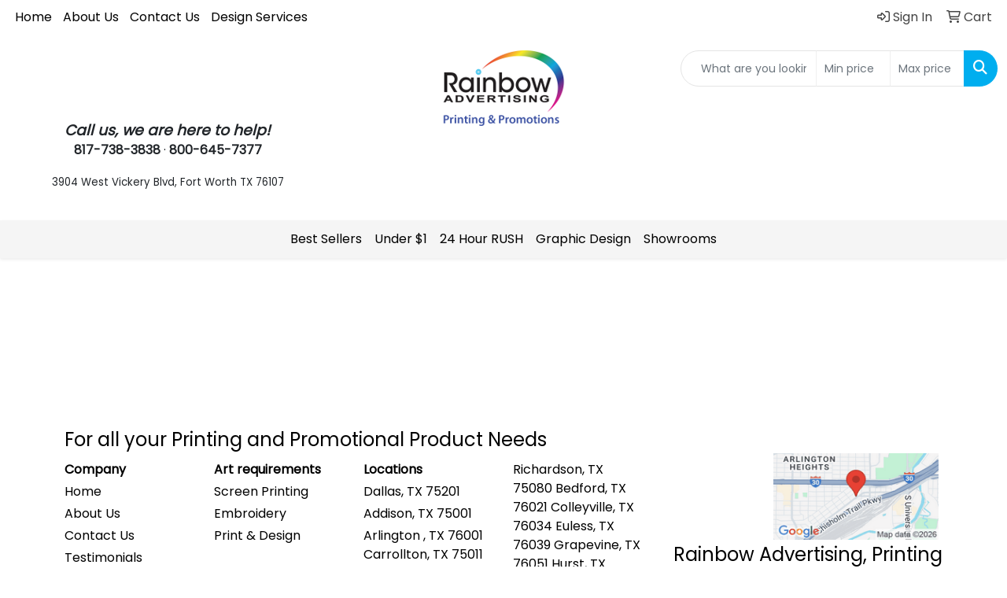

--- FILE ---
content_type: text/plain
request_url: https://www.google-analytics.com/j/collect?v=1&_v=j102&a=326810656&t=pageview&_s=1&dl=https%3A%2F%2Fwww.rainbowadvertising.com%2Fshowrooms.htm&ul=en-us%40posix&dt=Rainbow%20Advertising%20Printing%20and%20Promotions%20-%20for%20all%20your%20printing%20and%20promotional%20needs%20-%20Showrooms&sr=1280x720&vp=1280x720&_u=IEBAAEABAAAAACAAI~&jid=618875257&gjid=1243927035&cid=7358276.1767462866&tid=UA-10385633-1&_gid=53844380.1767462866&_r=1&_slc=1&z=862795542
body_size: -453
content:
2,cG-V1FSK8PGX1